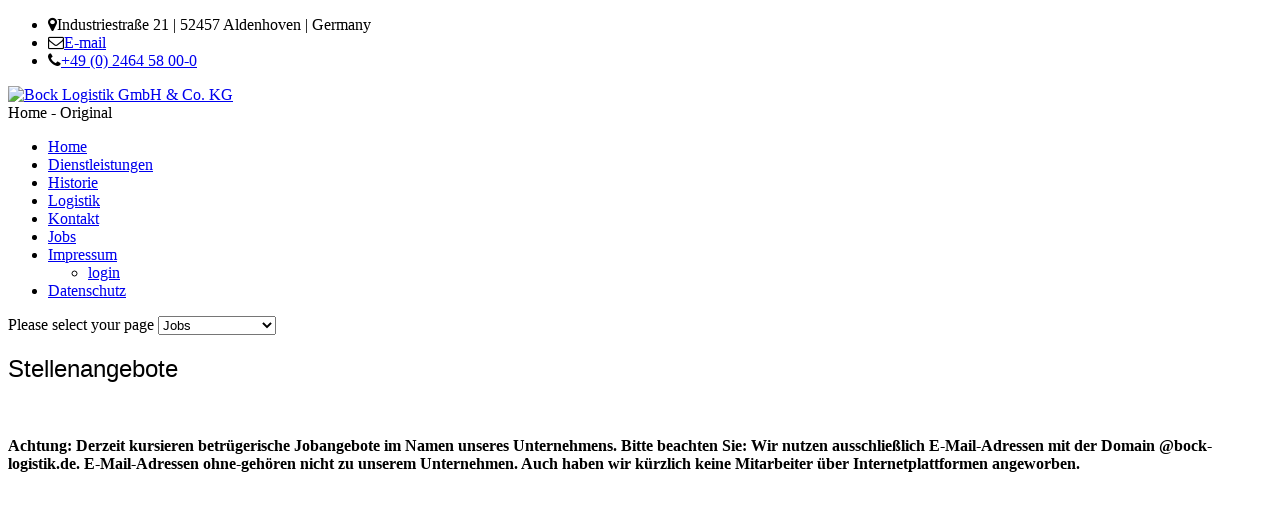

--- FILE ---
content_type: text/html; charset=utf-8
request_url: https://www.bock-logistik.de/index.php/jobs
body_size: 25426
content:

<!DOCTYPE html>

<!--[if lt IE 7]>	<html dir="ltr" lang="de-de" class="lt-ie9 lt-ie8 lt-ie7"><![endif]-->
<!--[if IE 7]>		<html dir="ltr" lang="de-de" class="lt-ie9 lt-ie8"><![endif]-->
<!--[if IE 8]>		<html dir="ltr" lang="de-de" class="lt-ie9"><![endif]-->
<!--[if IE 9]>		<html dir="ltr" lang="de-de" class="lt-ie10"> <![endif]-->
<!--[if gt IE 9]>	<!--><html dir="ltr" lang="de-de" class="gt-ie9 non-ie"> <!--<![endif]-->
<head>

	<meta charset="utf-8" />
	<!--[if IE]><meta http-equiv="X-UA-Compatible" content="IE=edge,chrome=1"><![endif]-->
	<meta name="viewport" content="width=device-width, initial-scale=1, maximum-scale=1">
	
		<link rel="stylesheet" href="/templates/imbus/css/minified.css.php?c=ffcc00&amp;bg=bg36&amp;lmh=78" type="text/css" data-jtaldef-processed="2.0.10"/>
	
	<link rel="stylesheet" href="/templates/imbus/css/custom.css" data-jtaldef-processed="2.0.10"/>	<link rel="stylesheet" href="//netdna.bootstrapcdn.com/font-awesome/4.0.3/css/font-awesome.css" type="text/css" />				
	<style type="text/css">h1,h2,h3,h4,h5,h6 {font-weight: 400;font-family:arial, helvetica, sans-serif !important;} body, input, button, select, textarea {  } </style>	
	<base href="https://www.bock-logistik.de/index.php/jobs" />
	<meta http-equiv="content-type" content="text/html; charset=utf-8" />
	<meta name="keywords" content="Impressum, spedition, internationale spedition, internationale transporte, logistik, lagerung, gefahrgut, verzollung, gefahrgutlagerung, lager, lagerlogistik, wassergefährdende stoffe, konfektionierung, kommissionierung, wkg1, lagerflächen, einlagerung, warenlagerung, wgk1, wgk2" />
	<meta name="rights" content="Bock Logistik GmbH &amp; Co. KG - internationale Spedition, Lagerlogistik, Kommissionierung, Lagerung von wassergefährdenden Stoffen" />
	<meta name="author" content="Bock Logistik GmbH &amp; Co. KG - internationale Spedition, Lagerlogistik" />
	<meta name="description" content="Impressum - Bock Logistik GmbH &amp; Co. KG - internationale Spedition und Logistikunternehmen, spezialisiert auf die Lagerhaltung von wassergefährdenden Stoffen WGK1, WGK2" />
	<title>Jobs</title>
	<link href="/templates/imbus/favicon.ico" rel="shortcut icon" type="image/vnd.microsoft.icon" />
	<link href="/plugins/system/ws_view/ws_view/gallery.css" rel="stylesheet" type="text/css" data-jtaldef-processed="2.0.10" />
	<link href="/plugins/system/gdpr/assets/css/cookieconsent.min.css" rel="stylesheet" type="text/css" data-jtaldef-processed="2.0.10"/>
	<link href="/plugins/system/gdpr/assets/css/jquery.fancybox.min.css" rel="stylesheet" type="text/css" data-jtaldef-processed="2.0.10"/>
	<style type="text/css">
div.cc-window.cc-floating{max-width:32em}@media(max-width: 639px){div.cc-window.cc-floating:not(.cc-center){max-width: none}}div.cc-window, span.cc-cookie-settings-toggler{font-size:16px}div.cc-revoke{font-size:16px}div.cc-settings-label,span.cc-cookie-settings-toggle{font-size:14px}div.cc-window.cc-banner{padding:1em 1.8em}div.cc-window.cc-floating{padding:2em 1.8em}input.cc-cookie-checkbox+span:before, input.cc-cookie-checkbox+span:after{border-radius:1px}div.cc-center,div.cc-floating,div.cc-checkbox-container,div.gdpr-fancybox-container div.fancybox-content,ul.cc-cookie-category-list li,fieldset.cc-service-list-title legend{border-radius:0px}div.cc-window a.cc-btn,span.cc-cookie-settings-toggle{border-radius:0px}
	</style>
	<script type="application/json" class="joomla-script-options new">{"csrf.token":"7933f11a48a2f3b9fb6072f1fa983af5","system.paths":{"root":"","base":""},"system.keepalive":{"interval":1740000,"uri":"\/index.php\/component\/ajax\/?format=json"}}</script>
	<script src="/media/jui/js/jquery.min.js?0401ebd93d7a2a9d71d4dae80e15e0d4" type="text/javascript" data-jtaldef-processed="2.0.10"></script>
	<script src="/media/jui/js/jquery-noconflict.js?0401ebd93d7a2a9d71d4dae80e15e0d4" type="text/javascript" data-jtaldef-processed="2.0.10"></script>
	<script src="/media/jui/js/jquery-migrate.min.js?0401ebd93d7a2a9d71d4dae80e15e0d4" type="text/javascript" data-jtaldef-processed="2.0.10"></script>
	<script src="/media/system/js/caption.js?0401ebd93d7a2a9d71d4dae80e15e0d4" type="text/javascript" data-jtaldef-processed="2.0.10"></script>
	<script src="/media/jui/js/bootstrap.min.js?0401ebd93d7a2a9d71d4dae80e15e0d4" type="text/javascript" data-jtaldef-processed="2.0.10"></script>
	<script src="/templates/imbus/js/jquery.scripts.js" type="text/javascript" data-jtaldef-processed="2.0.10"></script>
	<script src="/templates/imbus/js/jquery.inview.js" type="text/javascript" data-jtaldef-processed="2.0.10"></script>
	<script src="/templates/imbus/js/jquery.lavalamp-1.3.5.min.js" type="text/javascript" data-jtaldef-processed="2.0.10"></script>
	<script src="/templates/imbus/js/jquery.easing.1.3.js" type="text/javascript" data-jtaldef-processed="2.0.10"></script>
	<script src="/templates/imbus/js/jquery.magnific-popup.min.js" type="text/javascript" data-jtaldef-processed="2.0.10"></script>
	<script src="/templates/imbus/js/jquery.carousel.min.js" type="text/javascript" data-jtaldef-processed="2.0.10"></script>
	<script src="/templates/imbus/js/jquery.tipsy.js" type="text/javascript" data-jtaldef-processed="2.0.10"></script>
	<script src="/media/system/js/core.js?0401ebd93d7a2a9d71d4dae80e15e0d4" type="text/javascript" data-jtaldef-processed="2.0.10"></script>
	<!--[if lt IE 9]><script src="/media/system/js/polyfill.event.js?0401ebd93d7a2a9d71d4dae80e15e0d4" type="text/javascript" data-jtaldef-processed="2.0.10"></script><![endif]-->
	<script src="/media/system/js/keepalive.js?0401ebd93d7a2a9d71d4dae80e15e0d4" type="text/javascript" data-jtaldef-processed="2.0.10"></script>
	<script src="/plugins/system/gdpr/assets/js/jquery.fancybox.min.js" type="text/javascript" defer="defer"></script>
	<script src="/plugins/system/gdpr/assets/js/cookieconsent.min.js" type="text/javascript" defer="defer"></script>
	<script src="/plugins/system/gdpr/assets/js/init.js" type="text/javascript" defer="defer"></script>
	<script type="text/javascript">
jQuery(window).on('load',  function() {
				new JCaption('img.caption');
			});jQuery(function($){ initTooltips(); $("body").on("subform-row-add", initTooltips); function initTooltips (event, container) { container = container || document;$(container).find(".hasTooltip").tooltip({"html": true,"container": "body"});} });var gdprConfigurationOptions = { complianceType: 'opt-in',
																			  cookieConsentLifetime: 30,
																			  cookieConsentSamesitePolicy: '',
																			  cookieConsentSecure: 0,
																			  disableFirstReload: 0,
																	  		  blockJoomlaSessionCookie: 0,
																			  blockExternalCookiesDomains: 1,
																			  externalAdvancedBlockingModeCustomAttribute: '',
																			  allowedCookies: '',
																			  blockCookieDefine: 1,
																			  autoAcceptOnNextPage: 0,
																			  revokable: 1,
																			  lawByCountry: 0,
																			  checkboxLawByCountry: 0,
																			  blockPrivacyPolicy: 0,
																			  cacheGeolocationCountry: 0,
																			  countryAcceptReloadTimeout: 1000,
																			  usaCCPARegions: null,
																			  countryEnableReload: 1,
																			  customHasLawCountries: [""],
																			  dismissOnScroll: 0,
																			  dismissOnTimeout: 0,
																			  containerSelector: 'body',
																			  hideOnMobileDevices: 0,
																			  autoFloatingOnMobile: 1,
																			  autoFloatingOnMobileThreshold: 1024,
																			  autoRedirectOnDecline: 0,
																			  autoRedirectOnDeclineLink: '',
																			  showReloadMsg: 0,
																			  showReloadMsgText: 'Applying preferences and reloading the page...',
																			  defaultClosedToolbar: 0,
																			  toolbarLayout: 'basic-close',
																			  toolbarTheme: 'block',
																			  toolbarButtonsTheme: 'allow_first',
																			  revocableToolbarTheme: 'basic',
																			  toolbarPosition: 'bottom-right',
																			  toolbarCenterTheme: 'extended',
																			  revokePosition: 'revoke-bottom',
																			  toolbarPositionmentType: 0,
																			  positionCenterSimpleBackdrop: 0,
																			  positionCenterBlurEffect: 1,
																			  preventPageScrolling: 0,
																			  popupEffect: 'fade',
																			  popupBackground: '#707173',
																			  popupText: '#ffffff',
																			  popupLink: '#ffffff',
																			  buttonBackground: '#ffffff',
																			  buttonBorder: '#ffffff',
																			  buttonText: '#000000',
																			  highlightOpacity: '100',
																			  highlightBackground: '#ffffff',
																			  highlightBorder: '#ffffff',
																			  highlightText: '#474747',
																			  highlightDismissBackground: '#333333',
																		  	  highlightDismissBorder: '#ffffff',
																		 	  highlightDismissText: '#ffffff',
																			  hideRevokableButton: 0,
																			  hideRevokableButtonOnscroll: 0,
																			  customRevokableButton: 0,
																			  customRevokableButtonAction: 0,
																			  headerText: '<p>Wir nutzen Cookies auf unserer Website</p>',
																			  messageText: 'Wir nutzen Cookies auf unserer Website. Einige von ihnen sind essenziell für den Betrieb der Seite, während andere uns helfen, diese Website und die Nutzererfahrung zu verbessern (Tracking Cookies). Sie können selbst entscheiden, ob Sie die Cookies zulassen möchten. Bitte beachten Sie, dass bei einer Ablehnung womöglich nicht mehr alle Funktionalitäten der Seite zur Verfügung stehen.',
																			  denyMessageEnabled: 0, 
																			  denyMessage: 'You have declined cookies, to ensure the best experience on this website please consent the cookie usage.',
																			  placeholderBlockedResources: 1, 
																			  placeholderBlockedResourcesAction: 'open',
																	  		  placeholderBlockedResourcesText: 'Sie müssen Cookies akzeptieren und die Seite neu laden, um diesen Inhalt anzuzeigen.',
																			  placeholderIndividualBlockedResourcesText: 'Sie müssen Cookies von {domain} akzeptieren und die Seite neu laden, um diesen Inhalt anzuzeigen.',
																			  placeholderIndividualBlockedResourcesAction: 1,
																			  placeholderOnpageUnlock: 0,
																			  scriptsOnpageUnlock: 0,
																			  dismissText: 'Got it!',
																			  allowText: 'Auswahl Bestätigen',
																			  denyText: 'Ablehnen',
																			  cookiePolicyLinkText: '',
																			  cookiePolicyLink: 'javascript:void(0)',
																			  cookiePolicyRevocableTabText: 'Cookie Einstellungen',
																			  privacyPolicyLinkText: 'Weitere Informationen',
																			  privacyPolicyLink: '/datenschutz',
																			  enableGdprBulkConsent: 0,
																			  enableCustomScriptExecGeneric: 0,
																			  customScriptExecGeneric: '',
																			  categoriesCheckboxTemplate: 'cc-checkboxes-light',
																			  toggleCookieSettings: 0,
																			  toggleCookieSettingsLinkedView: 0,
 																			  toggleCookieSettingsLinkedViewSefLink: '/index.php/component/gdpr/',
																	  		  toggleCookieSettingsText: '<span class="cc-cookie-settings-toggle">Einstellungen <span class="cc-cookie-settings-toggler">&#x25EE;</span></span>',
																			  toggleCookieSettingsButtonBackground: '#333333',
																			  toggleCookieSettingsButtonBorder: '#ffffff',
																			  toggleCookieSettingsButtonText: '#ffffff',
																			  showLinks: 1,
																			  blankLinks: '_blank',
																			  autoOpenPrivacyPolicy: 0,
																			  openAlwaysDeclined: 1,
																			  cookieSettingsLabel: 'Cookie-Einstellungen:',
															  				  cookieSettingsDesc: 'Wählen Sie die Cookies, die nicht gesetzt werden sollen.',
																			  cookieCategory1Enable: 1,
																			  cookieCategory1Name: 'Notwendige',
																			  cookieCategory1Locked: 0,
																			  cookieCategory2Enable: 1,
																			  cookieCategory2Name: 'Bestimmte Funktionen',
																			  cookieCategory2Locked: 0,
																			  cookieCategory3Enable: 1,
																			  cookieCategory3Name: 'Marketing',
																			  cookieCategory3Locked: 0,
																			  cookieCategory4Enable: 0,
																			  cookieCategory4Name: 'Marketing',
																			  cookieCategory4Locked: 0,
																			  cookieCategoriesDescriptions: {},
																			  alwaysReloadAfterCategoriesChange: 1,
																			  preserveLockedCategories: 0,
																			  declineButtonBehavior: 'hard',
																			  reloadOnfirstDeclineall: 0,
																			  trackExistingCheckboxSelectors: '',
															  		  		  trackExistingCheckboxConsentLogsFormfields: 'name,email,subject,message',
																			  allowallShowbutton: 1,
																			  allowallText: 'Alle Cookies akzeptieren',
																			  allowallButtonBackground: '#ffffff',
																			  allowallButtonBorder: '#ffffff',
																			  allowallButtonText: '#000000',
																			  allowallButtonTimingAjax: 'fast',
																			  includeAcceptButton: 0,
																			  trackConsentDate: 0,
																			  execCustomScriptsOnce: 1,
																			  optoutIndividualResources: 1,
																			  blockIndividualResourcesServerside: 0,
																			  disableSwitchersOptoutCategory: 0,
																			  allowallIndividualResources: 0,
																			  blockLocalStorage: 0,
																			  blockSessionStorage: 0,
																			  externalAdvancedBlockingModeTags: 'iframe,script,img,source,link',
																			  enableCustomScriptExecCategory1: 0,
																			  customScriptExecCategory1: '',
																			  enableCustomScriptExecCategory2: 0,
																			  customScriptExecCategory2: '',
																			  enableCustomScriptExecCategory3: 0,
																			  customScriptExecCategory3: '',
																			  enableCustomScriptExecCategory4: 0,
																			  customScriptExecCategory4: '',
																			  enableCustomDeclineScriptExecCategory1: 0,
																			  customScriptDeclineExecCategory1: '',
																			  enableCustomDeclineScriptExecCategory2: 0,
																			  customScriptDeclineExecCategory2: '',
																			  enableCustomDeclineScriptExecCategory3: 0,
																			  customScriptDeclineExecCategory3: '',
																			  enableCustomDeclineScriptExecCategory4: 0,
																			  customScriptDeclineExecCategory4: '',
																			  debugMode: 0
																		};var gdpr_ajax_livesite='https://www.bock-logistik.de/';var gdpr_enable_log_cookie_consent=0;var gdprUseCookieCategories=1;var gdpr_ajaxendpoint_cookie_category_desc='https://www.bock-logistik.de/index.php?option=com_gdpr&task=user.getCookieCategoryDescription&format=raw';var gdprCookieCategoryDisabled2=1;var gdprCookieCategoryDisabled3=1;var gdprCookieCategoryDisabled4=1;var gdprJSessCook='361367b19ddf51d2a2a641ea38118224';var gdprJSessVal='b43n7lddpi98hr4dctq25rcsi7';var gdprJAdminSessCook='38c1593a2349b62baf1a5de8a7c1e5ba';var gdprPropagateCategoriesSession=1;var gdprAlwaysPropagateCategoriesSession=1;var gdprFancyboxWidth=700;var gdprFancyboxHeight=800;var gdprCloseText='Schließen';
	</script>

		
		
	<!--[if lte IE 7]>
		<script type="text/javascript">window.location = "/templates/imbus/ie/index.html";</script>
	<![endif]-->
		
	<!--[if lte IE 9]>
		<script src="http://html5shiv.2ca974eb8d9911c6686813601461a922-gdprlock/svn/trunk/html5.js"></script>
		<script src="http://ie7-js.2ca974eb8d9911c6686813601461a922-gdprlock/svn/version/2.1(beta4)/IE9.js"></script>
	<![endif]-->
  
  <link rel="apple-touch-icon-precomposed" sizes="144x144" href="/images/bock_icon_144px.png">  <link rel="apple-touch-icon-precomposed" sizes="114x114" href="/images/bock_icon_114px.png">  <link rel="apple-touch-icon-precomposed" sizes="72x72" href="/images/bock_icon_72px.png">  <link rel="apple-touch-icon-precomposed" href="/images/bock_icon_57px.png">	
</head>

<body id="top" class="stickymenu stickyfooter ">

	<div id="wrapper">
		
				<div id="header-info" class="wrapper">
			<div class="container fullwidth">
								<ul>
					<li><i class="fa fa-map-marker"></i>Industriestraße 21 | 52457 Aldenhoven | Germany</li>					<li><i class="fa fa-envelope-o"></i><a href="mailto:info@bock-logistik.de">E-mail</a></li>					<li><i class="fa fa-phone"></i><a href="tel:+49 2464 58 00-0">+49 (0) 2464 58 00-0</a></li>														</ul>
							</div>
		</div>
		
		<div id="header" class="wrapper"> 
			
						<div id="logo" class="container fullwidth">	
				<a href="/" title="Anklicken um auf die Startseite zu gelangen"><img src="/images/logo.png" alt="Bock Logistik GmbH & Co. KG" /></a>
			</div>
					
						
							
<div class="container fullwidth" id="primary-navigation"> 
	<a class="menu-responsive"><span class="menu-icon-nav"></span><span class="menu-title">Home - Original</span></a> 

				
<ul class="menu clearfix ">
<li><a  class="main" href="/index.php" >Home</a></li><li><a  class="main" href="/index.php/dienstleistungen" >Dienstleistungen</a></li><li><a  class="main" href="/index.php/historie" >Historie</a></li><li><a  class="main" href="/index.php/logistik" >Logistik</a></li><li><a  class="main" href="/index.php/kontakt" >Kontakt</a></li><li class="current active"><a  class="main" href="/index.php/jobs" >Jobs</a></li><li class="has-dropdown"><a  class="main" href="/index.php/impressum" >Impressum</a><ul class="dropdown "><li><a href="/index.php/impressum/login" >login</a></li></ul></li><li><a  class="main" href="/index.php/datenschutz" >Datenschutz</a></li></ul>

</div>

<div class="blockmenu">
	<span class="blockcontent">Please select your page</span>
	<span class="right blockicon">
		<i class="icon-reorder"></i>
	</span>

	<select name="selnav" id="selnav" onchange="aendern()">
		<option value="/index.php" > Home</option><option value="/index.php/dienstleistungen" > Dienstleistungen</option><option value="/index.php/historie" > Historie</option><option value="/index.php/logistik" > Logistik</option><option value="/index.php/kontakt" > Kontakt</option><option value="/index.php/jobs" selected ="selected"> Jobs</option><option value="/index.php/impressum" > Impressum</option><option value="/index.php/impressum/login" >&mdash; login</option><option value="/index.php/datenschutz" > Datenschutz</option>	</select>
</div>

<script type="text/javascript" >
 function aendern() {
  var w = document.getElementById("selnav").selectedIndex;
  var wert = document.getElementById("selnav").options[w].value;
  window.location = wert;
 	}
</script>



			 
			
		</div>
		
				
				
				<div id="header-panel" class="wrapper">
			<div class="header-image-placeholder container"></div>
		</div>
				
		<!-- Start Maincontent -->
		
	  <div id="main" class="wrapper">
			<div class="main-content container">          
				
								
								
								
								
											
								
						
	
					

				
				<!-- No Sidebar -->
	
					
				
				<div id="system-message-container">
	</div>

				<div class="item-page" itemscope itemtype="https://schema.org/Article">
	<meta itemprop="inLanguage" content="de-DE" />
	
		
			<div class="page-header">
		<h2 itemprop="headline">
			Stellenangebote		</h2>
							</div>
					
		
	
	
		
								<div itemprop="articleBody">
		<p> </p>
<p><span style="font-size: 12pt;"><strong>Achtung: Derzeit kursieren betrügerische Jobangebote im Namen unseres Unternehmens. Bitte beachten Sie: Wir nutzen ausschließlich E-Mail-Adressen mit der Domain @bock-logistik.de. E-Mail-Adressen ohne-gehören nicht zu unserem Unternehmen. Auch haben wir kürzlich keine Mitarbeiter über Internetplattformen angeworben.</strong></span></p>
<p> </p>
<p> </p>
<p> </p>
<p> </p>
<p> </p>
<p> </p>
<p> </p>
<p> </p> 	</div>

	
							</div>

		
													
									
		</div>
	</div>
  <!-- End Maincontent -->

					
					
					
									
			
	
		<div class="wrapper" id="top-footer">	
		<div class="container">
			
<ul class="breadcrumb">
	<li class="active"><a href="javascript:void(0)">Aktuelle Seite: &nbsp;&nbsp;&nbsp;</a></li><li><a href="/index.php" class="pathway">Home</a><span class="divider">//</span></li><li><span>Jobs</span></li></ul>

		</div>
	</div>
		
	
	
		

		
				
				
				
			    
  
			  

		<!-- #bottom -->
				<div id="bottom" class="wrapper">
			<div class="container">
						
								<p class="copyright">&copy; 2026 Bock Logistik GmbH & Co. KG</p>
						
			</div>
		</div>
			
		<!-- /#bottom -->

		<div id="scroll-top"><a href="#top"></a></div>
		 
		<!-- Style Switcher -->
				
		<!-- Preloader -->
				
		<!-- Reveal Modules -->
		
						<div id="modal1" class="modal hide fade" tabindex="-1" role="dialog" aria-labelledby="modal1label" aria-hidden="true">
						<div class="modal-header">
				<button type="button" class="close" data-dismiss="modal" aria-hidden="true">×</button>
				<h3 id="myModalLabel">Login Form</h3>
			</div>
						<div class="modal-body">
				<p>Here we are using the Module Class Suffix to insert some Text before the Module comes, this works with every Module.</p>				<form action="/index.php/jobs" method="post" id="login-form" class="form-inline">
		<div class="userdata">
		<div id="form-login-username" class="control-group">
			<div class="controls">
									<div class="input-prepend">
						<span class="add-on">
							<span class="icon-user hasTooltip" title="Benutzername"></span>
							<label for="modlgn-username" class="element-invisible">Benutzername</label>
						</span>
						<input id="modlgn-username" type="text" name="username" class="input-small" tabindex="0" size="18" placeholder="Benutzername" />
					</div>
							</div>
		</div>
		<div id="form-login-password" class="control-group">
			<div class="controls">
									<div class="input-prepend">
						<span class="add-on">
							<span class="icon-lock hasTooltip" title="Passwort">
							</span>
								<label for="modlgn-passwd" class="element-invisible">Passwort							</label>
						</span>
						<input id="modlgn-passwd" type="password" name="password" class="input-small" tabindex="0" size="18" placeholder="Passwort" />
					</div>
							</div>
		</div>
						<div id="form-login-remember" class="control-group checkbox">
			<label for="modlgn-remember" class="control-label">Angemeldet bleiben</label> <input id="modlgn-remember" type="checkbox" name="remember" class="inputbox" value="yes"/>
		</div>
				<div id="form-login-submit" class="control-group">
			<div class="controls">
				<button type="submit" tabindex="0" name="Submit" class="btn btn-primary login-button">Anmelden</button>
			</div>
		</div>
					<ul class="unstyled">
							<li>
					<a href="/index.php/impressum/login?view=remind">
					Benutzername vergessen?</a>
				</li>
				<li>
					<a href="/index.php/impressum/login?view=reset">
					Passwort vergessen?</a>
				</li>
			</ul>
		<input type="hidden" name="option" value="com_users" />
		<input type="hidden" name="task" value="user.login" />
		<input type="hidden" name="return" value="aHR0cHM6Ly93d3cuYm9jay1sb2dpc3Rpay5kZS9pbmRleC5waHAvam9icw==" />
		<input type="hidden" name="7933f11a48a2f3b9fb6072f1fa983af5" value="1" />	</div>
	</form>
			</div>
		</div>
	
				
				
				
						<div id="modal4" class="modal hide fade" tabindex="-1" role="dialog" aria-labelledby="modal4label" aria-hidden="true">
						<div class="modal-header">
				<button type="button" class="close" data-dismiss="modal" aria-hidden="true">×</button>
				<h3 id="myModalLabel">Newsletter</h3>
			</div>
						<div class="modal-body">
								

<div class="custom"  >
	<p>Do you want some Infos about responsive Joomla Templates and Extensions? If yes join our Newsletter List! We only send you a Message when we have really noteworthy News!</p>
<form novalidate="" target="_blank" class="validate" name="mc-embedded-subscribe-form" id="mc-embedded-subscribe-form" method="post" action="http://ws-theme.us6.list-manage1.com/subscribe/post?u=599b7ed86ccca702185c49cae&amp;id=308a27badd" style="margin:5px 0 0 0;">
<div class="row-fluid">
<div class="span6"><input type="text" id="mce-FNAME" class="input-medium full-width" name="FNAME" placeholder="Your Name" value=""></div>
<div class="span6"><input type="email" id="mce-EMAIL" class="required email input-medium full-width" name="EMAIL" placeholder="Your E-Mail" value=""></div>
</div>
<div class="clear" id="mce-responses">
<div style="display:none" id="mce-error-response" class="response"></div>
<div style="display:none" id="mce-success-response" class="response"></div>
</div>
<p class="text-right mb0"><input type="submit" class="btn btn-primary" id="mc-embedded-subscribe" name="subscribe" value="Subscribe"></p>
</form></div>
			</div>
		</div>
	
				
				
				
				
				
				
				
				
				
			
	</div>
	
	
</body>
</html>
